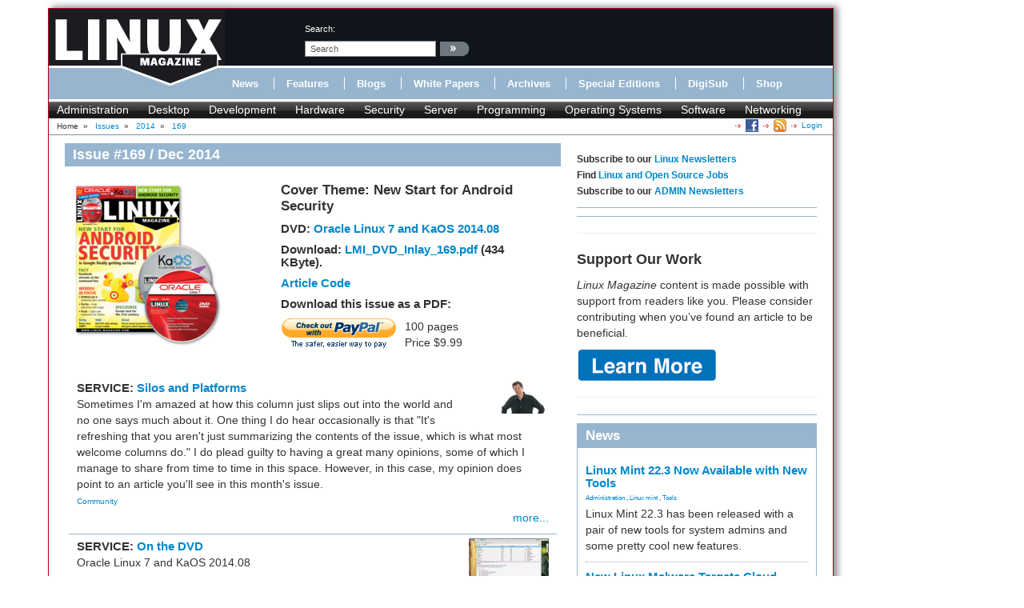

--- FILE ---
content_type: text/html; charset=utf-8
request_url: https://www.linux-magazine.com/Issues/2014/169
body_size: 10396
content:
<!DOCTYPE html>
<html xmlns="http://www.w3.org/1999/xhtml" xml:lang="en-US" lang="en-US" xmlns:fb="http://www.facebook.com/2008/fbml">
<head>        
    





    





<title>169 &raquo; Linux Magazine</title>
        	            
    <link rel="canonical" href="http://www.linux-magazine.com/Issues/2014/169" />
<meta name="description" content="This month we offer a sneak peek at security features in the upcoming Android L release." />
<meta http-equiv="Content-Type" content="text/html; charset=utf-8" /><meta name="viewport" content="width=device-width, initial-scale=1.0" />


<meta name="revisit-after" content="1 days">

<meta property="og:description" content="This month we offer a sneak peek at security features in the upcoming Android L release." />
<meta property="og:title" content="169 &raquo; Linux Magazine" />
<meta property="og:url" content="http://www.linux-magazine.com/Issues/2014/169" />
<meta property="og:site_name" content="Linux Magazine" />


                        	            <meta property="og:image" content="http://www.linux-magazine.com/var/linux_magazin/storage/images/media/linux-magazine-eng-us/images/cover/lmi_plus_dvd_169_600x646/640702-1-eng-US/LMI_plus_DVD_169_600x646_opengraph_w.png" />
    <meta property="og:image:width" content="200" />
    <meta property="og:image:height" content="215" />
    <meta property="og:image:type" content="image/png" />
    <link rel="image_src" href="http://www.linux-magazine.com/var/linux_magazin/storage/images/media/linux-magazine-eng-us/images/cover/lmi_plus_dvd_169_600x646/640702-1-eng-US/LMI_plus_DVD_169_600x646_opengraph_w.png" />
        

<!--[if lt IE 9 ]>
    <meta http-equiv="X-UA-Compatible" content="IE=8,chrome=1" />
<![endif]-->

<link rel="Alternate" type="application/rss+xml" title="RSS" href="/rss/feed/news" />
<link rel="Shortcut icon" href="/extension/lnm/design/linux_magazin_en/images/favicon.ico" type="image/x-icon" />


        <link rel="stylesheet" type="text/css" href="/var/linux_magazin/cache/public/stylesheets/c62c180ff936254873c2108a6e91d2cb_all.css" />




<script defer data-api="/api/event" data-domain="linux-magazine.com" src="/js/script.js"></script>

<script type='text/javascript'><!--//<![CDATA[
    
	var ados_keywords = ados_keywords || [];
	if( location.protocol=='https:' ) {
	    ados_keywords.push('T:SSL');
	}
	else {
	    ados_keywords.push('T:HTTP');
	}
    

    	ados_keywords.push('S:Subpage');
    
        	    
    
//]]>--></script>
<script type='text/javascript'><!--//<![CDATA[
    
    function browserWidth() {
	var myWidth = 0;
	if( typeof( window.innerWidth ) == 'number' ) {
	    //Non-IE
	    myWidth = window.innerWidth;
	}
	else if( document.documentElement && document.documentElement.clientWidth ) {
	    //IE 6+ in 'standards compliant mode'
	    myWidth = document.documentElement.clientWidth;
	}
	else if( document.body && document.body.clientWidth ) {
	    //IE 4 compatible
	    myWidth = document.body.clientWidth;
	}
	return myWidth;
    }
    
//]]>--></script>

    
	<script type="text/javascript">
	    var p="http",d="static";
	    if(document.location.protocol=="https:"){p+="s";d="engine";}
	    var z=document.createElement("script");
	    z.type="text/javascript";
	    z.async=true;
	    z.src=p+"://"+d+".adzerk.net/ados.js";
	    var s=document.getElementsByTagName("script")[0];
	    s.parentNode.insertBefore(z,s);
	</script>
    

                <script type='text/javascript'><!--//<![CDATA[

	
	    var ados = ados || {};
	    ados.run = ados.run || [];
	    ados.run.push(function() {
	

	ados_setKeywords(ados_keywords.join(', '));

		    		    		    						    								    ados_add_placement(4669,20977,"zerkbanner_rectangle",5);
					    		    		    		    		    	
            
            if (browserWidth() >= 768)
            {
                ados_add_placement(
                    4669,
                    20977,
                    "zerkbanner_leaderboard",
                    4).setZone(16033);
            }            
            else {
                ados_add_placement(
                    4669,
                    20977,
                    "zerkbanner_mobile_top",
                    23).setZone();
            }                    
            
            ados_add_placement(
                4669,
                20977,
                "zerkbanner_rectangle",
                5 ).setZone(16034);

        
            
            if (browserWidth() >= 979)
            {
                ados_add_placement(
                    4669,
                    20977,
                    "zerkbanner_skyscraper",
                    6).setZone(16035);
            }                    
            
            if (browserWidth() >= 979)
            {
                ados_add_placement(
                    4669,
                    20977,
                    "zerkbanner_skyscraper_2",
                    6).setZone(16036);
            }                    
            
            ados_add_placement(
                4669,
                20977,
                "zerkbanner_bottom_full",
                [3,20] ).setZone(16097);

        
            
            ados_add_placement(
                4669,
                20977,
                "zerkbanner_masthead",
                20 ).setZone(16206);

        
            
            ados_add_placement(
                4669,
                20977,
                "zerkbanner_button_2",
                14 ).setZone(16097);

        
            
            ados_add_placement(
                4669,
                20977,
                "zerkbanner_left_menue_button",
                14 ).setZone(16204);

        
            
            ados_add_placement(
                4669,
                20977,
                "zerkbanner_var_zone",
                20 ).setZone(16205);

        
            
            ados_add_placement(
                4669,
                20977,
                "zerkbanner_tracking",
                20 ).setZone(20871);

        
    
	ados_load();
    
	});
    
    //]]>--></script>
</head>
<body>
<div id="Body">
    
	
    <div class="leaderboard span12">
        <!-- Aqua Ad Server Asynchronous JS Tag - Generated with Revive Adserver v5.5.2 -->
        <ins data-revive-zoneid="12070" data-revive-id="fa8c6c9da7f33852f7097c4a94da1070"></ins>
        <script async src="//servedby.aqua-adserver.com/asyncjs.php"></script>
    </div>
    <div id="Skyscraper" class="hidden-phone hidden-tablet">
        <div class="skyscraper hidden-phone hidden-tablet">
            <!-- Aqua Ad Server Asynchronous JS Tag - Generated with Revive Adserver v5.5.2 -->
            <ins data-revive-zoneid="12080" data-revive-id="fa8c6c9da7f33852f7097c4a94da1070"></ins>
            <script async src="//servedby.aqua-adserver.com/asyncjs.php"></script>
        </div>
        <div class="skyscraper_2 hidden-phone hidden-tablet">
            <!-- Aqua Ad Server Asynchronous JS Tag - Generated with Revive Adserver v5.5.2 -->
            <ins data-revive-zoneid="12081" data-revive-id="fa8c6c9da7f33852f7097c4a94da1070"></ins>
            <script async src="//servedby.aqua-adserver.com/asyncjs.php"></script>
        </div>
    </div>

    <div id="Stage">
	<header>
	    <div class="container">
		<div class="row">
		    <div class="span12">
			<div class="row" id="HeaderTop">
			    <div class="span3" id="Logo">
				<a href="/"><img src="/extension/lnm/design/linux_magazin_en/images/LinuxInt-outline_220-97.png" title="" alt="" /></a>			    </div>
			    <div class="span9" id="HeaderRight">
				<div class="row">
				    <div class="span1">
					&nbsp;
				    </div>

				    <div class="span3" id="Search">
					<div id="searchbox">
    <form action="/content/search">
	<label>search:</label>
        <input  onfocus="if (value == 'search') {value=''}" onblur="if (value== '') {value='search'}"  name="SearchText" value="search" id="searchtext" class="input_top" type="text" />
		    <input onclick="_gaq.push(['_trackEvent', 'header-search', 'search', 'image-link'])" type="image" class="searchimage" src="/extension/lnm/design/linux_magazin_en/images/icons/pfeil_schwarz.gif" alt="search:" />
			<div id="header-autocomplete-rs"></div>
    </form>
</div>


<script type="text/javascript">
jQuery('#header-autocomplete-rs').css('width', jQuery('input#searchtext').width() + 60);
var autocomplete = new eZAJAXAutoComplete({    url: '/ezjscore/call/ezfind::autocomplete',
    inputid: 'searchtext',
    containerid: 'header-autocomplete-rs',
    minquerylength: 2,
    resultlimit: 10});
</script>
				    </div>
				    <div class="span2 hidden-tablet hidden-phone" id="Claim">
					            <div id="zerkbanner_button_2" class="hidden-tablet hidden-phone button_2">
        
    
</div>				    </div>
				</div>
				<div class="row">
				    <div class="span12" id="Menue">
					
<ul>
    		    		
		    <li><a onclick="_gaq.push(['_trackEvent', 'menue', 'Online/News', 'text-link'])" href="/Online/News" class="toplinks ">News</a></li>			    <li class="delimiter"></li>		    		
		    <li><a onclick="_gaq.push(['_trackEvent', 'menue', 'Online/Features', 'text-link'])" href="/Online/Features" class="toplinks ">Features</a></li>			    <li class="delimiter"></li>		    		
		    <li><a onclick="_gaq.push(['_trackEvent', 'menue', 'Online/Blogs', 'text-link'])" href="/Online/Blogs" class="toplinks ">Blogs</a></li>			    <li class="delimiter"></li>		    		
		    <li><a onclick="_gaq.push(['_trackEvent', 'menue', 'Online/White-Papers', 'text-link'])" href="/Online/White-Papers" class="toplinks ">White Papers</a></li>			    <li class="delimiter"></li>		    		
		    <li><a onclick="_gaq.push(['_trackEvent', 'menue', 'Issues', 'text-link'])" href="/Issues" class="toplinks active">Archives</a></li>			    <li class="delimiter"></li>		    		
		    <li><a onclick="_gaq.push(['_trackEvent', 'menue', 'Resources/Special-Editions', 'text-link'])" href="/Resources/Special-Editions" class="toplinks ">Special Editions</a></li>			    <li class="delimiter"></li>		    		
		    <li><a onclick="_gaq.push(['_trackEvent', 'menue', 'lnmshop/start', 'text-link'])" href="/lnmshop/start" class="toplinks ">DigiSub</a></li>			    <li class="delimiter"></li>		    		
		    <li><a onclick="_gaq.push(['_trackEvent', 'menue', 'http://www.sparkhaus-shop.com?utm_source=LPM&utm_medium=Link&utm_campaign=SHOP', 'text-link'])" href="http://www.sparkhaus-shop.com?utm_source=LPM&amp;utm_medium=Link&amp;utm_campaign=SHOP" target="_blank" class="toplinks ">Shop</a></li>			    </ul>
				    </div>
				</div>
			    </div>
			</div>
			<div class="row" id="Tagmenue">
			    <div class="span12">
				                    <ul class="level1">
		    <li class="menu-level-0">        	<a onclick="_gaq.push(['_trackEvent', 'tagmenue', '[1] Administration', 'text-link'])" href="/tags/view/administration">Administration</a>
        </li>
		    <li class="menu-level-0">        	<a onclick="_gaq.push(['_trackEvent', 'tagmenue', '[1] Desktop', 'text-link'])" href="/tags/view/desktop">Desktop</a>
        </li>
		    <li class="menu-level-0">        	<a onclick="_gaq.push(['_trackEvent', 'tagmenue', '[1] Development', 'text-link'])" href="/tags/view/web+development">Development</a>
        </li>
		    <li class="menu-level-0">        	<a onclick="_gaq.push(['_trackEvent', 'tagmenue', '[1] Hardware', 'text-link'])" href="/tags/view/hardware">Hardware</a>
        </li>
		    <li class="menu-level-0">        	<a onclick="_gaq.push(['_trackEvent', 'tagmenue', '[1] Security', 'text-link'])" href="/tags/view/security">Security</a>
        </li>
		    <li class="menu-level-0">        	<a onclick="_gaq.push(['_trackEvent', 'tagmenue', '[1] Server', 'text-link'])" href="/tags/view/administration/server">Server</a>
        </li>
		    <li class="menu-level-0">        	<a onclick="_gaq.push(['_trackEvent', 'tagmenue', '[1] Programming', 'text-link'])" href="/tags/view/programming">Programming</a>
        </li>
		    <li class="menu-level-0">        	<a onclick="_gaq.push(['_trackEvent', 'tagmenue', '[1] Operating Systems', 'text-link'])" href="/tags/view/operating systems">Operating Systems</a>
        </li>
		    <li class="menu-level-0">        	<a onclick="_gaq.push(['_trackEvent', 'tagmenue', '[1] Software', 'text-link'])" href="/tags/view/software">Software</a>
        </li>
		    <li class="menu-level-0">        	<a onclick="_gaq.push(['_trackEvent', 'tagmenue', '[1] Networking', 'text-link'])" href="/tags/view/networking">Networking</a>
        </li>
	    </ul>
        
			    </div>
			</div>
			<div class="row">
			    <div class="span12" id="Breadcrumb">
				<div itemscope itemtype="http://data-vocabulary.org/Breadcrumb">

    
        		    Home
        	            	    		&nbsp;<span class="separator">&#187;</span>&nbsp;
	    			    	    
	    
	    	    	    	    	        	        <a class="path" href="/Issues" itemprop="url"><span itemprop="title">Issues</span></a>
	    		            	    		&nbsp;<span class="separator">&#187;</span>&nbsp;
	    			    	    
	    
	    	    	    	    	        	        <a class="path" href="/Issues/2014" itemprop="url"><span itemprop="title">2014</span></a>
	    		            	    		&nbsp;<span class="separator">&#187;</span>&nbsp;
	    			    	    
	    
	    	    	    	    	        <a class="path" href="#" itemprop="url"><span itemprop="title">169</span></a>
	    		                    <div class="link">
			    <a class="login" href="/user/login" title="Logout">Login</a>
	    </div><div class="link"><a href="/rss/feed/lmi_news" title="The latest Linux and Open Source News" target="_blank"><img src="/extension/bootstrap/design/bootstrap/images/icons/feedIcon16.png" width="16" height="16" alt="The latest Linux and Open Source News"/></a></div><div class="link"><a href="https://www.facebook.com/linuxpromagazine" target="_blank" title="Linux Magazine on Facebook"><img src="/extension/bootstrap/design/bootstrap/images/facebook_icon.png" width="16" height="16" alt="Linux Magazine on Facebook"/></a></div></div>
			    </div>
			</div>
		    </div>
		</div>
	    </div>
	</header>
	    <div class="container" id="mainContent">		<div id="main-position" class="row">
		    
            <!-- Aqua Ad Server Asynchronous JS Tag - Generated with Revive Adserver v5.5.2 -->
            <ins data-revive-zoneid="12104" data-revive-id="fa8c6c9da7f33852f7097c4a94da1070"></ins>
            <script async src="//servedby.aqua-adserver.com/asyncjs.php"></script>
		</div>
		<div class="row">
		    					    		    			<div id="ContentLeft" class="span8">
			        <div class="full issue">
    	<h1>Issue #169 / Dec 2014</h1>
        <div class="row issue-head">
	<div class="span3">
	    <div class="attribute-cover">




            
     
    
    




        	<img src="/var/linux_magazin/storage/images/media/linux-magazine-eng-us/images/cover/lmi_plus_dvd_169_600x646/640702-1-eng-US/LMI_plus_DVD_169_600x646_issue_small.png" itemprop="image" alt="">
        </div>
	</div>
	<div class="span4">
	    		<h2>Cover Theme: New Start for Android Security</h2>
	    	    <h3>DVD:  <a href="/Issues/2014/169/This-Month-s-DVD">Oracle Linux 7 and KaOS 2014.08</a></h3>
	    						    <h3>
			Download: <a href="/content/download/77168/640699/file/LMI_DVD_Inlay_169.pdf">
			LMI_DVD_Inlay_169.pdf</a> (434 KByte).
		    </h3>
				<h3><a href="ftp://ftp.linux-magazine.com/pub/listings/magazine/169" target="_blank">Article Code</a></h3>
	    	    


<div class="row issuebox top hidden-desktop">
    <div class="span4">
	<span class="mobile-android">
	    	    <div class="row">
				    <div class="span2">
			<a onclick="_gaq.push(['_trackEvent', 'issuebox', 'Apps-Android-US', '169', 'image-link'])" target="_blank" href="https://play.google.com/store/newsstand/details?id=CAow-vqbBw" title="Linux Magazine on Google Play Magazines"><img alt="Get it on Google Play" src="https://developer.android.com/images/brand/en_generic_rgb_wo_45.png"></a><br />US / Canada
		    </div>
						    <div class="span2">
			<a onclick="_gaq.push(['_trackEvent', 'issuebox', 'Apps-Android-UK', '169', 'image-link'])" target="_blank" href="https://play.google.com/store/newsstand/details?id=CAow-fqbBw" title="Linux Magazine on Google Play Magazines"><img alt="Get it on Google Play" src="https://developer.android.com/images/brand/en_generic_rgb_wo_45.png"></a><br />UK / Australia
		    </div>
			    </div>
	</span>
	<span class="mobile-mac">
	    <div class="row">
		<div class="span2">
		    			<a onclick="_gaq.push(['_trackEvent', 'issuebox', 'Apps-iTunes', '169', 'image-link'])" target="_blank" href="https://itunes.apple.com/us/app/linux-pro-magazine/id581202149" title="Linux Magazine on iTunes"><img alt="" src="/extension/lnm_upselling/design/bootstrap/images/Download_on_the_App_Store_Badge_US-UK_135x40.png"></a>
		    		</div>
	    </div>
	</span>
	<span class="mobile-win">
	    		<div class="row">
		    <div class="span2">
			<a onclick="_gaq.push(['_trackEvent', 'full-edition', 'Order-Print-Issue', 'bob-top'])" href="http://shop.linuxnewmedia.com/us/eh30169.html" target="_blank"><img alt="Medialinx Shop" src="/extension/lnm_upselling/design/bootstrap/images/mlx-shop.png" /></a>
		    </div>
		</div>
	    	</span>
    </div>
</div><script type="text/javascript">
issuebox();
</script>

	    		<div class="paypal-option">
		    <h3>Download this issue as a PDF:</h3>
        	    <div class="paypal-button">
			
	
				
	<form action="https://www.paypal.com/cgi-bin/webscr" method="POST" target="_blank">
	<INPUT TYPE="hidden" name="charset" value="utf-8">
	<input type="hidden" name="cmd" value="_xclick">
	<input type="hidden" name="business" value="payment@linuxnewmedia.com">
	<input type="hidden" name="item_name" value="[LMI]: 169">
	<input type="hidden" name="item_number" value="65601">
	<input type="hidden" name="amount" value="9.99">
	<input type="hidden" name="tax" value="0">
	<input type="hidden" name="no_shipping" value="0">
	<input type="hidden" name="no_note" value="1">
	<input type="hidden" name="custom" value="1768310471"><!-- customtag -->
	<input type="hidden" name="currency_code" value="USD">
	<input type="hidden" name="lc" value="US">
	<input type="hidden" name="bn" value="PP-BuyNowBF">
	<input type="hidden" name="notify_url" value="http://www.linux-magazine.com/paypal/ipn">
	<input type="hidden" name="return" value="https://www.linux-magazine.com/paypal/return">
	<input type="image" onclick="_gaq.push(['_trackEvent', 'PayPal', '', '169'])" src="/extension/lnm_paypal/design/standard/images/paypal_button.gif" border="0" name="submit" alt="Make payments with PayPal">
	<!-- img alt="" border="0" src="https://www.sandbox.paypal.com/de_DE/i/scr/pixel.gif" width="1" height="1"/ -->
	</form>
        	    </div>
        	    <p>
100 pages</p>		    <p>Price $9.99<br/></p>
		</div>
	    	</div>
    </div>
    <div class="row">
	<div class="span8">

	    				                
<div class="list_box article clear">
    <div class="attribute-image"><a href="/Issues/2014/169/Welcome">




            
     
    
    




        	<img src="/var/linux_magazin/storage/images/media/linux-magazine-eng-us/images/article_images/joe/622352-1-eng-US/Joe_small.png" itemprop="image" alt="">
        </a></div>
        <h3>
		    SERVICE:
	        <a href="/Issues/2014/169/Welcome">    Silos and Platforms</a>        </h3>
        	<div class="article-teaser">
	        <p>Sometimes I'm amazed at how this column just slips out into the world and no one says much about it. One thing I do hear occasionally is that &quot;It's refreshing that you aren't just summarizing the contents of the issue, which is what most welcome columns do.&quot; I do plead guilty to having a great many opinions, some of which I manage to share from time to time in this space. However, in this case, my opinion does point to an article you'll see in this month's issue.</p>
	</div>
        	        <div class="tags">
		    			    			    	    	            	<a onclick="_gaq.push(['_trackEvent', 'eztags', '[1] Community', 'text-link'])" href="/tags/view/Community">Community</a>
        	    	    </div>    
    	<div class="more"><a href="/Issues/2014/169/Welcome">more...</a></div>
    </div>

				                
<div class="list_box article clear">
    <div class="attribute-image"><a href="/Issues/2014/169/This-Month-s-DVD">




            
 
    
    




        	<img src="/var/linux_magazin/storage/images/issues/2014/169/this-month-s-dvd/kaosoctopi.png/639986-1-eng-US/KaOSOctopi.png_small.png" itemprop="image" alt="">
        </a></div>
        <h3>
		    SERVICE:
	        <a href="/Issues/2014/169/This-Month-s-DVD">    On the DVD</a>        </h3>
        	<div class="article-teaser">
	        <p>Oracle Linux 7 and KaOS 2014.08</p>
	</div>
        	        <div class="tags">
		    			    			    	    	            	<a onclick="_gaq.push(['_trackEvent', 'eztags', '[2] Oracle', 'text-link'])" href="/tags/view/Database/Oracle">Oracle</a>
        	    	    </div>    
    	<div class="more"><a href="/Issues/2014/169/This-Month-s-DVD">more...</a></div>
    </div>

				                
<div class="list_box article clear">
    <div class="attribute-image"><a href="/Issues/2014/169/News">




            
 
    
    




        	<img src="/var/linux_magazin/storage/images/issues/2014/169/news/lennart_poettering.png/640537-1-eng-US/Lennart_poettering.png_small.png" itemprop="image" alt="">
        </a></div>
        <h3>
		    NEWS:
	        <a href="/Issues/2014/169/News">    News</a>        </h3>
        	<div class="article-teaser">
	        <p>Updates on Technologies, Trends, and Tools</p>
	</div>
        
    	<div class="more"><a href="/Issues/2014/169/News">more...</a></div>
    </div>

				                
<div class="list_box article clear">
    <div class="attribute-image"><a href="/Issues/2014/169/New-Android-Security">




            
 
    
    




        	<img src="/var/linux_magazin/storage/images/issues/2014/169/new-android-security/coverstoryimage-1_169.png/640394-1-eng-US/CoverStoryImage-1_169.png_small.png" itemprop="image" alt="">
        </a></div>
    
	<h2><a href="/Issues/2014/169/New-Android-Security">    A sneak peek at security features in the upcoming Android L release</h2></a>
        <h3>
		    COVER STORIES:
	        <a href="/Issues/2014/169/New-Android-Security">    Fix It</a>        </h3>
        	<div class="article-teaser">
	        <p>Google says the upcoming Android L release will be far more secure than its predecessors.</p>
	</div>
        
    	<div class="more"><a href="/Issues/2014/169/New-Android-Security">more...</a></div>
    </div>

				                
<div class="list_box article clear">
    <div class="attribute-image"><a href="/Issues/2014/169/ECMAScript-6">




            
 
    
    




        	<img src="/var/linux_magazin/storage/images/issues/2014/169/ecmascript-6/coverstoryimage-2_169.png/640157-1-eng-US/CoverStoryImage-2_169.png_small.png" itemprop="image" alt="">
        </a></div>
    
	<h2><a href="/Issues/2014/169/ECMAScript-6">    Web programming with ECMAScript 6</h2></a>
        <h3>
		    COVER STORIES:
	        <a href="/Issues/2014/169/ECMAScript-6">    New Script</a>        </h3>
        	<div class="article-teaser">
	        <p>The new ECMAScript 6 language eliminates many historical problems associated with JavaScript.</p>
	</div>
        
    	<div class="more"><a href="/Issues/2014/169/ECMAScript-6">more...</a></div>
    </div>

				                
<div class="list_box article clear">
    <div class="attribute-image"><a href="/Issues/2014/169/Portia">




            
 
    
    




        	<img src="/var/linux_magazin/storage/images/issues/2014/169/portia/coverstoryimage-3_169.png/640309-1-eng-US/CoverStoryImage-3_169.png_small.png" itemprop="image" alt="">
        </a></div>
    
	<h2><a href="/Issues/2014/169/Portia">    Aggregating data with Portia</h2></a>
        <h3>
		    COVER STORIES:
	        <a href="/Issues/2014/169/Portia">    Itsy, Bitsy Spider</a>        </h3>
        	<div class="article-teaser">
	        <p>Are you interested in retrieving stock quotes in machine-readable form off the Internet? No problem: After a few mouse clicks, Portia weaves a command line and wraps the data in JSON format.</p>
	</div>
        
    	<div class="more"><a href="/Issues/2014/169/Portia">more...</a></div>
    </div>

				                
<div class="list_box article clear">
    <div class="attribute-image"><a href="/Issues/2014/169/Flask">




            
 
    
    




        	<img src="/var/linux_magazin/storage/images/issues/2014/169/flask/coverstoryimage-4_169.png/640096-1-eng-US/CoverStoryImage-4_169.png_small.png" itemprop="image" alt="">
        </a></div>
    
	<h2><a href="/Issues/2014/169/Flask">    Exploring the Flask web framework in Python</h2></a>
        <h3>
		    COVER STORIES:
	        <a href="/Issues/2014/169/Flask">    Hip Flask</a>        </h3>
        	<div class="article-teaser">
	        <p>The Flask micro framework emerged from an April Fool's prank, but this simple and easy web development aid is no joke.</p>
	</div>
        
    	<div class="more"><a href="/Issues/2014/169/Flask">more...</a></div>
    </div>

				                
<div class="list_box article clear">
    <div class="attribute-image"><a href="/Issues/2014/169/Stat-like-Tools-for-Admins">




            
     
    
    




        	<img src="/var/linux_magazin/storage/images/issues/2014/169/stat-like-tools-for-admins/123rf_15797736_business-charts_sonysivanandan_resized.png/640347-1-eng-US/123RF_15797736_Business-Charts_sonysivanandan_resized.png_small.png" itemprop="image" alt="© Lead Image © sony sivanandan, 123RF.com" title="© Lead Image © sony sivanandan, 123RF.com">
        </a></div>
    
	<h2><a href="/Issues/2014/169/Stat-like-Tools-for-Admins">    Stat-like command-line tools for admins</h2></a>
        <h3>
		    FEATURES:
	        <a href="/Issues/2014/169/Stat-like-Tools-for-Admins">    Get Info, Stat</a>        </h3>
        	<div class="article-teaser">
	        <p>ASCII tools can be life savers when they provide the only access you have to a misbehaving server. However, once you're on the node what do you do? In this article, we look at stat-like tools: vmstat, dstat, and mpstat.</p>
	</div>
        
    	<div class="more"><a href="/Issues/2014/169/Stat-like-Tools-for-Admins">more...</a></div>
    </div>

				                
<div class="list_box article clear">
    <div class="attribute-image"><a href="/Issues/2014/169/Ask-Klaus">




            
 
    
    




        	<img src="/var/linux_magazin/storage/images/issues/2014/169/ask-klaus/knopper_klaus.png/640511-1-eng-US/Knopper_Klaus.png_small.png" itemprop="image" alt="">
        </a></div>
    
	<h2><a href="/Issues/2014/169/Ask-Klaus">    Klaus Knopper answers your Linux questions</h2></a>
        <h3>
		    FEATURES:
	        <a href="/Issues/2014/169/Ask-Klaus">    Ask Klaus</a>        </h3>
        	<div class="article-teaser">
	        <p>Answers to your Linux questions.</p>
	</div>
        	        <div class="tags">
		    			    			    	    	            	<a onclick="_gaq.push(['_trackEvent', 'eztags', '[3] Knoppix', 'text-link'])" href="/tags/view/Operating+Systems/Linux/Knoppix">Knoppix</a>
        	    	    </div>    
    	<div class="more"><a href="/Issues/2014/169/Ask-Klaus">more...</a></div>
    </div>

				                
<div class="list_box article clear">
    <div class="attribute-image"><a href="/Issues/2014/169/Virtualizing-complex-Linux-systems">




            
     
    
    




        	<img src="/var/linux_magazin/storage/images/issues/2014/168/migrating-raid/123rf_9855256_festplatte-op_shawn-hempel_resized.png/626014-1-eng-US/123rf_9855256_festplatte-op_Shawn-Hempel_resized.png_small.png" itemprop="image" alt="© Lead Image © Shawn Hempel, 123RF.com" title="© Lead Image © Shawn Hempel, 123RF.com">
        </a></div>
    
	<h2><a href="/Issues/2014/169/Virtualizing-complex-Linux-systems">    Migrating RAID – Erratum</h2></a>
        <h3>
		    FEATURES:
	        <a href="/Issues/2014/169/Virtualizing-complex-Linux-systems">    It's Complicated</a>        </h3>
        	<div class="article-teaser">
	        <p>A correction to the Migrating RAID article in issue 168 (November 2014).</p>
	</div>
        
    	<div class="more"><a href="/Issues/2014/169/Virtualizing-complex-Linux-systems">more...</a></div>
    </div>

			    	</div>
    </div>
    <div class="row">
	<div class="span8">
	    
	        <div class="pagenavigator">
	<p>
	    			    <span class="pages">
						<span class="current">1</span>
				    			<span class="other"><a href="/Issues/2014/169/(offset)/10">2</a></span>
		    				    			<span class="other"><a href="/Issues/2014/169/(offset)/20">3</a></span>
		    					    </span>
	    		    <span class="next"><a href="/Issues/2014/169/(offset)/10"><span class="text">Next&nbsp;&raquo;</span></a></span>

			</p>
	<div class="break"></div>
    </div>
	</div>
	    


<div id="issuebox">
    <div class="hidden-desktop hidden-tablet">
	<h2>Buy this issue</h2>
	<div class="span8">
	    <div class="row description">Visit our shop</div>
	    <div class="row">
		<a onclick="_gaq.push(['_trackEvent', 'issuebox', 'Order-Overview', '169', 'image-link'])" target="_blank" title="Linux Magazine Overview" href="http://www.sparkhaus-shop.com/magazines/linux-magazine-linux-pro-magazine/back-issues.html?utm_source=LMI&utm_medium=Link&utm_content=IssueUpsellingBox&utm_campaign=LMIBackissue"><span><img alt="" src="/extension/lnm_upselling/design/bootstrap/images/mlx-shop.png" /></span></a>
	    </div>
	    		<div class="row apps description">TABLET &amp; SMARTPHONE APPS</div>
		<div class="row apps">
		    			<a onclick="_gaq.push(['_trackEvent', 'issuebox', 'Apps-iTunes', '169', 'image-link'])" target="_blank" href="https://itunes.apple.com/us/app/linux-pro-magazine/id581202149" title="Linux Magazine on iTunes"><img alt="" src="/extension/lnm_upselling/design/bootstrap/images/Download_on_the_App_Store_Badge_US-UK_135x40.png"></a>
		    		</div>
		<div class="row apps">
		    			<a onclick="_gaq.push(['_trackEvent', 'issuebox', 'Apps-Android-US', '169', 'image-link'])" target="_blank" href="https://play.google.com/store/newsstand/details?id=CAow-vqbBw" title="Linux Magazine on Google Play Magazines"><img alt="Get it on Google Play" src="https://developer.android.com/images/brand/en_generic_rgb_wo_45.png"></a><br />US / Canada
		    		</div>
		<div class="row apps">
		    			<a onclick="_gaq.push(['_trackEvent', 'issuebox', 'Apps-Android-UK', '169', 'image-link'])" target="_blank" href="https://play.google.com/store/newsstand/details?id=CAow-fqbBw" title="Linux Magazine on Google Play Magazines"><img alt="Get it on Google Play" src="https://developer.android.com/images/brand/en_generic_rgb_wo_45.png"></a><br />UK / Australia
		    		</div>
	    	    <div class="row express description">Express-Checkout as PDF</div>
	    <div class="row express">
				    <p>Pages: 100</p>
			    </div>
	    <div class="row express">
		Price $9.99<br/> <span class="vat">(incl. VAT)</span>
	    </div>
	    <div class="row express">
				
	
				
	<form action="https://www.paypal.com/cgi-bin/webscr" method="POST" target="_blank">
	<INPUT TYPE="hidden" name="charset" value="utf-8">
	<input type="hidden" name="cmd" value="_xclick">
	<input type="hidden" name="business" value="payment@linuxnewmedia.com">
	<input type="hidden" name="item_name" value="[LMI]: 169">
	<input type="hidden" name="item_number" value="65601">
	<input type="hidden" name="amount" value="9.99">
	<input type="hidden" name="tax" value="0">
	<input type="hidden" name="no_shipping" value="0">
	<input type="hidden" name="no_note" value="1">
	<input type="hidden" name="custom" value="1768310472"><!-- customtag -->
	<input type="hidden" name="currency_code" value="USD">
	<input type="hidden" name="lc" value="US">
	<input type="hidden" name="bn" value="PP-BuyNowBF">
	<input type="hidden" name="notify_url" value="http://www.linux-magazine.com/paypal/ipn">
	<input type="hidden" name="return" value="https://www.linux-magazine.com/paypal/return">
	<input type="image" onclick="_gaq.push(['_trackEvent', 'PayPal', 'issuebox', '169'])" src="/extension/lnm_paypal/design/standard/images/paypal_button.gif" border="0" name="submit" alt="Make payments with PayPal">
	<!-- img alt="" border="0" src="https://www.sandbox.paypal.com/de_DE/i/scr/pixel.gif" width="1" height="1"/ -->
	</form>
			    </div>	</div>
    </div>
    <div class="hidden-phone">
	<h2>Buy this issue</h2>
	<div class="span8">
	    	    <div class="row single">
		<div class="span2 description">SINGLE ISSUES</div>
		<div class="span2"><a onclick="_gaq.push(['_trackEvent', 'issuebox', 'Order-Print-Issue', '169', 'text-link'])" target="_blank" title="Linux Magazine Print Issues" href="http://www.sparkhaus-shop.com/magazines/linux-magazine-linux-pro-magazine/back-issues.html?utm_source=LMI&utm_medium=Link&utm_content=IssueUpsellingBox&utm_campaign=LMIBackissue"><span>Print Issues</span></a></div>
		<div class="span4"><a onclick="_gaq.push(['_trackEvent', 'issuebox', 'Order-Digital-Issue', '169', 'text-link'])" target="_blank" title="Linux Magazine Digital Issues" href="http://www.sparkhaus-shop.com/magazines/linux-magazine-linux-pro-magazine/digital-issues.html?utm_source=LMI&utm_medium=Link&utm_content=IssueUpsellingBox&utm_campaign=LMIDigitalissue"><span>Digital Issues</span></a></div>
	    </div>
	    		<div class="row subs">
		    <div class="span2 description">SUBSCRIPTIONS</div>
		    <div class="span2">
						    <a onclick="_gaq.push(['_trackEvent', 'issuebox', 'Order-Print-Subscription', '169', 'text-link'])" target="_blank" title="Linux Magazine Print Subscriptions" href="http://www.sparkhaus-shop.com/magazines/linux-magazine-linux-pro-magazine/full-subscription.html?utm_source=LMI&utm_medium=Link&utm_content=IssueUpsellingBox&utm_campaign=LMISubscription"><span>Print Subs</span></a>
					    </div>
		    <div class="span4">
						    <a onclick="_gaq.push(['_trackEvent', 'issuebox', 'Order-digital-Subscription', '169', 'text-link'])" target="_blank" title="Linux Magazine Digital Subscriptions" href="http://www.sparkhaus-shop.com/magazines/linux-magazine-linux-pro-magazine/digital-subscription.html?utm_source=LMI&utm_medium=Link&utm_content=IssueUpsellingBox&utm_campaign=LMIDigisub"><span>Digisubs</span></a>
					    </div>
		</div>
	    	    		<div class="row apps">
		    <div class="span2 description">TABLET &amp; SMARTPHONE APPS</div>
		    <div class="span2">
						    <a onclick="_gaq.push(['_trackEvent', 'issuebox', 'Apps-iTunes', '169', 'image-link'])" target="_blank" href="https://itunes.apple.com/us/app/linux-pro-magazine/id581202149" title="Linux Magazine on iTunes"><img width="108" height="32" alt="" src="/extension/lnm_upselling/design/bootstrap/images/Download_on_the_App_Store_Badge_US-UK_135x40.png"></a>
					    </div>
		    <div class="span2">
						    <a onclick="_gaq.push(['_trackEvent', 'issuebox', 'Apps-Android-US', '169', 'image-link'])" target="_blank" href="https://play.google.com/store/newsstand/details?id=CAow-vqbBw" title="Linux Magazine on Google Play Magazines"><img width="102" height="35" alt="Get it on Google Play" src="https://developer.android.com/images/brand/en_generic_rgb_wo_45.png"></a><br />US / Canada
					    </div>
		    <div class="span2 last">
			
			    <a onclick="_gaq.push(['_trackEvent', 'issuebox', 'Apps-Android-UK', '169', 'image-link'])" target="_blank" href="https://play.google.com/store/newsstand/details?id=CAow-fqbBw" title="Linux Magazine on Google Play Magazines"><img width="102" height="35" alt="Get it on Google Play" src="https://developer.android.com/images/brand/en_generic_rgb_wo_45.png"></a><br />All other countries *
					    </div>
		</div>
	    	    <div class="row express">
		<div class="span2 description">
		Express-Checkout as PDF
		</div>
		<div class="span2">
		    			<p>Pages: 100</p>
		    		</div>
		<div class="span2">
		    Price $9.99<br/> <span class="vat">(incl. VAT)</span>
		</div>
		<div class="span2 last">
		    		    
	
				
	<form action="https://www.paypal.com/cgi-bin/webscr" method="POST" target="_blank">
	<INPUT TYPE="hidden" name="charset" value="utf-8">
	<input type="hidden" name="cmd" value="_xclick">
	<input type="hidden" name="business" value="payment@linuxnewmedia.com">
	<input type="hidden" name="item_name" value="[LMI]: 169/2014">
	<input type="hidden" name="item_number" value="65601">
	<input type="hidden" name="amount" value="9.99">
	<input type="hidden" name="tax" value="0">
	<input type="hidden" name="no_shipping" value="0">
	<input type="hidden" name="no_note" value="1">
	<input type="hidden" name="custom" value="1768310472"><!-- customtag -->
	<input type="hidden" name="currency_code" value="USD">
	<input type="hidden" name="lc" value="US">
	<input type="hidden" name="bn" value="PP-BuyNowBF">
	<input type="hidden" name="notify_url" value="http://www.linux-magazine.com/paypal/ipn">
	<input type="hidden" name="return" value="https://www.linux-magazine.com/paypal/return">
	<input type="image" onclick="_gaq.push(['_trackEvent', 'PayPal', 'issuebox', '169/2014'])" src="/extension/lnm_paypal/design/standard/images/paypal_button.gif" border="0" name="submit" alt="Make payments with PayPal">
	<!-- img alt="" border="0" src="https://www.sandbox.paypal.com/de_DE/i/scr/pixel.gif" width="1" height="1"/ -->
	</form>
		    		</div>
	    </div>	</div>
    </div>
    	<small>* Google Play Magazines available in AUS, CA, FR, DE, IT, UK, USA</small>
    </div>
    </div>
</div>


			</div>
			<div id="ContentRight" class="span4">
			                                                                	                
    		    <div class="block ads">
    	<h6>Subscribe to our <a href="https://us2.list-manage.com/subscribe?u=1c76cb37f73773b4962ae429b&id=15836edcb2" target="_blank">Linux Newsletters</a><br>
Find <a href="https://opensourcejobhub.com/" target="_blank">Linux and Open Source Jobs</a><br>
Subscribe to our <a href="https://us2.list-manage.com/subscribe?u=1c76cb37f73773b4962ae429b&id=6820c9c211" target="_blank">ADMIN Newsletters</a></h6>
    </div>
		    	    <div class="block-separator"></div>
			    		    
<div id="rectangle" class="block adzerk  ">
    
    <div class="block-content">
	            <div id="zerkbanner_rectangle" class="">
        
    
</div>    </div>
    <div class="clear"></div>
</div>

		    	    <div class="block-separator"></div>
			    <div class="block ads">
    	<!-- Aqua Ad Server Asynchronous JS Tag - Generated with Revive Adserver
v5.5.3 -->
<ins data-revive-zoneid="12076"
data-revive-id="fa8c6c9da7f33852f7097c4a94da1070"></ins>
<script async src="//servedby.aqua-adserver.com/asyncjs.php"></script>
    </div>
		    	    <div class="block-separator"></div>
			    <div class="block ads">
    	<hr>
<h1>Support Our Work</h1>
<p><I>Linux Magazine</I> content is made possible with support from readers like you. Please consider contributing when you’ve found an article to be beneficial.</p>

<a href="https://www.linux-magazine.com/Support-Our-Work">
	   <img src="https://www.linux-magazine.com/var/linux_magazin/storage/images/media/linux-magazine-eng-us/images/misc/learn-more/834592-1-eng-US/Learn-More_medium.png" alt="Learn More">
	</a>

<hr>

    </div>
		    	    <div class="block-separator"></div>
			                        		    <div class="block block-latest_content_auto block-news">
    <h2>News</h2>    <div class="block-content">
	<ul>
	    				    				<li>
		    					    		    <h3><a href="/Online/News/Linux-Mint-22.3-Now-Available-with-New-Tools">    Linux Mint 22.3 Now Available with New Tools</a></h3>
		    					    		        			
			        			
			        			
			    <div class="tags">
    
    		        	<a onclick="_gaq.push(['_trackEvent', 'taglist', '[1] Administration', 'text-link'])" href="/tags/view/Administration">Administration</a>
        		    , 		        	<a onclick="_gaq.push(['_trackEvent', 'taglist', '[3] Linux mint', 'text-link'])" href="/tags/view/Operating+Systems/Linux/Linux+mint">Linux mint</a>
        		    , 		        	<a onclick="_gaq.push(['_trackEvent', 'taglist', '[1] Tools', 'text-link'])" href="/tags/view/Tools">Tools</a>
        		    </div>
		    			    <p>Linux Mint 22.3 has been released with a pair of new tools for system admins and some pretty cool new features.</p>
		    		</li>
			    				    				<li>
		    					    		    <h3><a href="/Online/News/New-Linux-Malware-Targets-Cloud-Based-Linux-Installations">    New Linux Malware Targets Cloud-Based Linux Installations</a></h3>
		    					    		        			
			        			
			        			
			    <div class="tags">
    
    		        	<a onclick="_gaq.push(['_trackEvent', 'taglist', '[1] Cloud', 'text-link'])" href="/tags/view/Cloud">Cloud</a>
        		    , 		        	<a onclick="_gaq.push(['_trackEvent', 'taglist', '[2] Linux', 'text-link'])" href="/tags/view/Operating+Systems/Linux">Linux</a>
        		    , 		        	<a onclick="_gaq.push(['_trackEvent', 'taglist', '[2] malware', 'text-link'])" href="/tags/view/Security/malware">malware</a>
        		    </div>
		    			    <p>VoidLink, a new Linux malware, should be of real concern because of its stealth and customization.</p>
		    		</li>
			    				    				<li>
		    					    		    <h3><a href="/Online/News/Say-Goodbye-to-Middle-Mouse-Paste">    Say Goodbye to Middle-Mouse Paste</a></h3>
		    					    		        			
			        			
			        			
			    <div class="tags">
    
    		        	<a onclick="_gaq.push(['_trackEvent', 'taglist', '[3] Firefox', 'text-link'])" href="/tags/view/Software/Browser/Firefox">Firefox</a>
        		    , 		        	<a onclick="_gaq.push(['_trackEvent', 'taglist', '[2] Gnome', 'text-link'])" href="/tags/view/Desktop/Gnome">Gnome</a>
        		    , 		        	<a onclick="_gaq.push(['_trackEvent', 'taglist', '[1] Security', 'text-link'])" href="/tags/view/Security">Security</a>
        		    </div>
		    			    <p>Both Gnome and Firefox have proposed getting rid of a long-time favorite Linux feature.</p>
		    		</li>
			    				    				<li>
		    					    		    <h3><a href="/Online/News/Manjaro-26.0-Primary-Desktop-Environments-Default-to-Wayland">    Manjaro 26.0 Primary Desktop Environments Default to Wayland</a></h3>
		    					    		        			
			        			
			        			
			    <div class="tags">
    
    		        	<a onclick="_gaq.push(['_trackEvent', 'taglist', '[1] Desktop', 'text-link'])" href="/tags/view/Desktop">Desktop</a>
        		    , 		        	<a onclick="_gaq.push(['_trackEvent', 'taglist', '[3] Manjaro Linux', 'text-link'])" href="/tags/view/Operating+Systems/Linux/Manjaro+Linux">Manjaro Linux</a>
        		    , 		        	<a onclick="_gaq.push(['_trackEvent', 'taglist', '[2] Wayland', 'text-link'])" href="/tags/view/Desktop/Wayland">Wayland</a>
        		    </div>
		    			    <p>If you want to stick with X.Org, you'll be limited to the desktop environments you can choose.</p>
		    		</li>
			    				    				<li>
		    					    		    <h3><a href="/Online/News/Mozilla-Plans-to-AI-ify-Firefox">    Mozilla Plans to AI-ify Firefox</a></h3>
		    					    		        			
			        			
			        			
			    <div class="tags">
    
    		        	<a onclick="_gaq.push(['_trackEvent', 'taglist', '[2] Artificial Intelligence', 'text-link'])" href="/tags/view/HPC/Artificial+Intelligence">Artificial Inte...</a>
        		    , 		        	<a onclick="_gaq.push(['_trackEvent', 'taglist', '[3] Firefox', 'text-link'])" href="/tags/view/Software/Browser/Firefox">Firefox</a>
        		    , 		        	<a onclick="_gaq.push(['_trackEvent', 'taglist', '[2] privacy', 'text-link'])" href="/tags/view/Security/privacy">privacy</a>
        		    </div>
		    			    <p>With a new CEO in control, Mozilla is doubling down on a strategy of trust, all the while leaning into AI.</p>
		    		</li>
			    				    				<li>
		    					    		    <h3><a href="/Online/News/Gnome-Says-No-to-AI-Generated-Extensions">    Gnome Says No to AI-Generated Extensions</a></h3>
		    					    		        			
			        			
			        			
			    <div class="tags">
    
    		        	<a onclick="_gaq.push(['_trackEvent', 'taglist', '[2] Artificial Intelligence', 'text-link'])" href="/tags/view/HPC/Artificial+Intelligence">Artificial Inte...</a>
        		    , 		        	<a onclick="_gaq.push(['_trackEvent', 'taglist', '[2] Gnome', 'text-link'])" href="/tags/view/Desktop/Gnome">Gnome</a>
        		    , 		        	<a onclick="_gaq.push(['_trackEvent', 'taglist', '[2] LLM', 'text-link'])" href="/tags/view/HPC/LLM">LLM</a>
        		    </div>
		    			    <p>If you're a developer wanting to create a new Gnome extension, you'd best set aside that AI code generator, because the extension team will have none of that.</p>
		    		</li>
			    				    				<li>
		    					    		    <h3><a href="/Online/News/Parrot-OS-Switches-to-KDE-Plasma-Desktop">    Parrot OS Switches to KDE Plasma Desktop</a></h3>
		    					    		        			
			        			
			        			
			    <div class="tags">
    
    		        	<a onclick="_gaq.push(['_trackEvent', 'taglist', '[2] Linux', 'text-link'])" href="/tags/view/Operating+Systems/Linux">Linux</a>
        		    , 		        	<a onclick="_gaq.push(['_trackEvent', 'taglist', '[3] Parrot OS', 'text-link'])" href="/tags/view/Operating+Systems/Linux/Parrot+OS">Parrot OS</a>
        		    , 		        	<a onclick="_gaq.push(['_trackEvent', 'taglist', '[3] Plasma', 'text-link'])" href="/tags/view/Desktop/KDE/Plasma">Plasma</a>
        		    </div>
		    			    <p>Yet another distro is making the move to the KDE Plasma desktop.</p>
		    		</li>
			    				    				<li>
		    					    		    <h3><a href="/Online/News/TUXEDO-Announces-Gemini-17">    TUXEDO Announces Gemini 17</a></h3>
		    					    		        			
			        			
			        			
			    <div class="tags">
    
    		        	<a onclick="_gaq.push(['_trackEvent', 'taglist', '[1] Hardware', 'text-link'])" href="/tags/view/Hardware">Hardware</a>
        		    , 		        	<a onclick="_gaq.push(['_trackEvent', 'taglist', '[2] laptop', 'text-link'])" href="/tags/view/open+hardware/laptop">laptop</a>
        		    , 		        	<a onclick="_gaq.push(['_trackEvent', 'taglist', '[2] Linux', 'text-link'])" href="/tags/view/Operating+Systems/Linux">Linux</a>
        		    </div>
		    			    <p>TUXEDO Computers has released the fourth generation of its Gemini laptop with plenty of updates.</p>
		    		</li>
			    				    				<li>
		    					    		    <h3><a href="/Online/News/Two-New-Distros-Adopt-Enlightenment">    Two New Distros Adopt Enlightenment</a></h3>
		    					    		        			
			        			
			        			
			    <div class="tags">
    
    		        	<a onclick="_gaq.push(['_trackEvent', 'taglist', '[1] Desktop', 'text-link'])" href="/tags/view/Desktop">Desktop</a>
        		    , 		        	<a onclick="_gaq.push(['_trackEvent', 'taglist', '[2] Enlightenment', 'text-link'])" href="/tags/view/Desktop/Enlightenment">Enlightenment</a>
        		    , 		        	<a onclick="_gaq.push(['_trackEvent', 'taglist', '[2] Linux', 'text-link'])" href="/tags/view/Operating+Systems/Linux">Linux</a>
        		    </div>
		    			    <p>MX Moksha and AV Linux 25 join ranks with Bodhi Linux and embrace the Enlightenment desktop.</p>
		    		</li>
			    				    				<li>
		    					    		    <h3><a href="/Online/News/Solus-Linux-4.8-Removes-Python-2">    Solus Linux 4.8 Removes Python 2</a></h3>
		    					    		        			
			        			
			        			
			    <div class="tags">
    
    		        	<a onclick="_gaq.push(['_trackEvent', 'taglist', '[1] Operating Systems', 'text-link'])" href="/tags/view/Operating+Systems">Operating Systems</a>
        		    , 		        	<a onclick="_gaq.push(['_trackEvent', 'taglist', '[2] Python', 'text-link'])" href="/tags/view/Programming/Python">Python</a>
        		    , 		        	<a onclick="_gaq.push(['_trackEvent', 'taglist', '[3] Solus Linux', 'text-link'])" href="/tags/view/Operating+Systems/Linux/Solus+Linux">Solus Linux</a>
        		    </div>
		    			    <p>Solus Linux 4.8 has been released with the latest Linux kernel, updated desktops, and a key removal.</p>
		    		</li>
			    	</ul>
    </div>
</div>
		    	    <div class="block-separator"></div>
			    <div class="block block-tag_cloud block-tag_cloud">
    <h2>Tag Cloud</h2>    <div class="block-content">
	
		    		<div class="full full-tagcloud">
    		    		    		    		    		    		    		    		    		    		    		    		    		    		    		            			    <a href="/tags/view/Administration" style="font-size: 131.88679245283%" title="425 objects tagged with 'Administration'">Administration</a>
	    			    <a href="/tags/view/Community" style="font-size: 194.52830188679%" title="757 objects tagged with 'Community'">Community</a>
	    			    <a href="/tags/view/Desktop" style="font-size: 100%" title="256 objects tagged with 'Desktop'">Desktop</a>
	    			    <a href="/tags/view/Events" style="font-size: 112.2641509434%" title="321 objects tagged with 'Events'">Events</a>
	    			    <a href="/tags/view/Hardware" style="font-size: 139.81132075472%" title="467 objects tagged with 'Hardware'">Hardware</a>
	    			    <a href="/tags/view/Operating+Systems/Linux" style="font-size: 200%" title="786 objects tagged with 'Linux'">Linux</a>
	    			    <a href="/tags/view/Mobile" style="font-size: 102.64150943396%" title="270 objects tagged with 'Mobile'">Mobile</a>
	    			    <a href="/tags/view/Programming" style="font-size: 133.01886792453%" title="431 objects tagged with 'Programming'">Programming</a>
	    			    <a href="/tags/view/Security" style="font-size: 107.16981132075%" title="294 objects tagged with 'Security'">Security</a>
	    			    <a href="/tags/view/Software" style="font-size: 111.88679245283%" title="319 objects tagged with 'Software'">Software</a>
	    			    <a href="/tags/view/Operating+Systems/Ubuntu" style="font-size: 123.77358490566%" title="382 objects tagged with 'Ubuntu'">Ubuntu</a>
	    			    <a href="/tags/view/Web+Development" style="font-size: 115.09433962264%" title="336 objects tagged with 'Web Development'">Web Development</a>
	    			    <a href="/tags/view/Operating+Systems/Windows" style="font-size: 102.07547169811%" title="267 objects tagged with 'Windows'">Windows</a>
	    			    <a href="/tags/view/Software/free+software" style="font-size: 105.28301886792%" title="284 objects tagged with 'free software'">free software</a>
	    			    <a href="/tags/view/Events/CeBIT/open+source" style="font-size: 100.94339622642%" title="261 objects tagged with 'open source'">open source</a>
	    </div>
    </div>
</div>





		    
			</div>
		    		</div>
		<div id="bottom-banner" class="row">
		    <div class="span12">
			        <div id="zerkbanner_bottom_full" class="">
        
    
</div>		    </div>
		</div>	    </div>
	<div>
	    <div class="container">
		<div class="row">
		    <div class="span12" id="Footer">
			<footer>
    <div class="footer row">
	<div class="span1"></div>
	<div class="span10 claim-wrapper">
	    <div id="footer-topics" class="container">
		    			            	        
<div class="footer-sitemap">
    </div>

		    		    		    			    
<div class="footer-topics">
                        	<div class="footer-topic lastli footer-ini">
	    <ul>
				    			<li class="footer_topic_AboutUs"><a onclick="_gaq.push(['_trackEvent', 'footer-topics', '/About-Us', 'text-link'])" href="/About-Us">About Us </a></li>
		    		    				    			<li class="footer_topic_WriteForUs"><a onclick="_gaq.push(['_trackEvent', 'footer-topics', '/About-Us/Write-for-Us', 'text-link'])" href="/About-Us/Write-for-Us">Write for Us </a></li>
		    		    				    			<li class="footer_topic_Contact"><a onclick="_gaq.push(['_trackEvent', 'footer-topics', '/About-Us/Contact', 'text-link'])" href="/About-Us/Contact">Contact </a></li>
		    		    				    			<li class="footer_topic_LegalNotice"><a onclick="_gaq.push(['_trackEvent', 'footer-topics', '/About-Us/Legal-Notice', 'text-link'])" href="/About-Us/Legal-Notice">Legal Notice </a></li>
		    		    				    			<li class="footer_topic_PrivacyPolicy"><a onclick="_gaq.push(['_trackEvent', 'footer-topics', '/About-Us/Privacy-Policy', 'text-link'])" href="/About-Us/Privacy-Policy">Privacy Policy </a></li>
		    		    				    			<li class="footer_topic_ManageSubscription"><a onclick="_gaq.push(['_trackEvent', 'footer-topics', '/Subscribe/Manage-Subscription', 'text-link'])" href="/Subscribe/Manage-Subscription">Manage Subscription </a></li>
		    		    			    </ul>
	</div>
    </div>


		    	    </div>
	</div>
	<div class="span1"></div>
    </div>
    <div class="row">
					    <div id="glossar">
		<ul id="glossar_menue">
		    			<li>
			    <a href="/Glossary">Glossary</a>
			            <ul>
		    		<li>
		    <a href="/Glossary/Raspberry-Pi">Raspberry Pi</a>
		    		</li>
	    	    </ul>			</li>
		    		</ul>
	    </div>
			    <div id="copyright">
				&copy; 2026 <a href="http://www.linuxnewmedia.com/" target="_blank">Linux New Media USA, LLC</a>
	    </div>
	    </div>
</footer>		    </div>
		</div>
	    </div>
	</div>
    </div>
</div>



</body>
</html>


